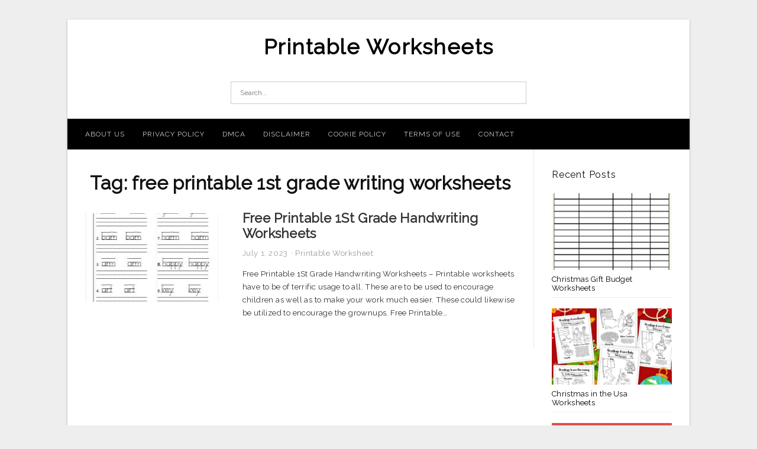

--- FILE ---
content_type: text/html; charset=UTF-8
request_url: https://printable-worksheet.com/tag/free-printable-1st-grade-writing-worksheets/
body_size: 7578
content:
<!DOCTYPE html>
<html lang="en-US" prefix="og: https://ogp.me/ns#">
<head>
<meta charset="UTF-8">
<meta name="viewport" content="width=device-width, initial-scale=1, maximum-scale=1, user-scalable=0">
<link rel="profile" href="https://gmpg.org/xfn/11">
<link rel="pingback" href="https://printable-worksheet.com/xmlrpc.php">

<!-- Icon -->
<link href='' rel='icon' type='image/x-icon'/>


<!-- Search Engine Optimization by Rank Math - https://rankmath.com/ -->
<title>Free Printable 1st Grade Writing Worksheets - Printable Worksheets</title>
<meta name="robots" content="follow, index, max-snippet:-1, max-video-preview:-1, max-image-preview:large"/>
<link rel="canonical" href="https://printable-worksheet.com/tag/free-printable-1st-grade-writing-worksheets/" />
<meta property="og:locale" content="en_US" />
<meta property="og:type" content="article" />
<meta property="og:title" content="Free Printable 1st Grade Writing Worksheets - Printable Worksheets" />
<meta property="og:url" content="https://printable-worksheet.com/tag/free-printable-1st-grade-writing-worksheets/" />
<meta property="og:site_name" content="Printable Worksheets" />
<meta name="twitter:card" content="summary_large_image" />
<meta name="twitter:title" content="Free Printable 1st Grade Writing Worksheets - Printable Worksheets" />
<meta name="twitter:label1" content="Posts" />
<meta name="twitter:data1" content="1" />
<script type="application/ld+json" class="rank-math-schema">{"@context":"https://schema.org","@graph":[{"@type":"Person","@id":"https://printable-worksheet.com/#person","name":"Printable Worksheets"},{"@type":"WebSite","@id":"https://printable-worksheet.com/#website","url":"https://printable-worksheet.com","name":"Printable Worksheets","publisher":{"@id":"https://printable-worksheet.com/#person"},"inLanguage":"en-US"},{"@type":"CollectionPage","@id":"https://printable-worksheet.com/tag/free-printable-1st-grade-writing-worksheets/#webpage","url":"https://printable-worksheet.com/tag/free-printable-1st-grade-writing-worksheets/","name":"Free Printable 1st Grade Writing Worksheets - Printable Worksheets","isPartOf":{"@id":"https://printable-worksheet.com/#website"},"inLanguage":"en-US"}]}</script>
<!-- /Rank Math WordPress SEO plugin -->

<link rel='dns-prefetch' href='//fonts.googleapis.com' />
<link rel="alternate" type="application/rss+xml" title="Printable Worksheets &raquo; Feed" href="https://printable-worksheet.com/feed/" />
<link rel="alternate" type="application/rss+xml" title="Printable Worksheets &raquo; Comments Feed" href="https://printable-worksheet.com/comments/feed/" />
<link rel="alternate" type="application/rss+xml" title="Printable Worksheets &raquo; free printable 1st grade writing worksheets Tag Feed" href="https://printable-worksheet.com/tag/free-printable-1st-grade-writing-worksheets/feed/" />
<style id='wp-img-auto-sizes-contain-inline-css' type='text/css'>
img:is([sizes=auto i],[sizes^="auto," i]){contain-intrinsic-size:3000px 1500px}
/*# sourceURL=wp-img-auto-sizes-contain-inline-css */
</style>
<style id='wp-emoji-styles-inline-css' type='text/css'>

	img.wp-smiley, img.emoji {
		display: inline !important;
		border: none !important;
		box-shadow: none !important;
		height: 1em !important;
		width: 1em !important;
		margin: 0 0.07em !important;
		vertical-align: -0.1em !important;
		background: none !important;
		padding: 0 !important;
	}
/*# sourceURL=wp-emoji-styles-inline-css */
</style>
<style id='wp-block-library-inline-css' type='text/css'>
:root{--wp-block-synced-color:#7a00df;--wp-block-synced-color--rgb:122,0,223;--wp-bound-block-color:var(--wp-block-synced-color);--wp-editor-canvas-background:#ddd;--wp-admin-theme-color:#007cba;--wp-admin-theme-color--rgb:0,124,186;--wp-admin-theme-color-darker-10:#006ba1;--wp-admin-theme-color-darker-10--rgb:0,107,160.5;--wp-admin-theme-color-darker-20:#005a87;--wp-admin-theme-color-darker-20--rgb:0,90,135;--wp-admin-border-width-focus:2px}@media (min-resolution:192dpi){:root{--wp-admin-border-width-focus:1.5px}}.wp-element-button{cursor:pointer}:root .has-very-light-gray-background-color{background-color:#eee}:root .has-very-dark-gray-background-color{background-color:#313131}:root .has-very-light-gray-color{color:#eee}:root .has-very-dark-gray-color{color:#313131}:root .has-vivid-green-cyan-to-vivid-cyan-blue-gradient-background{background:linear-gradient(135deg,#00d084,#0693e3)}:root .has-purple-crush-gradient-background{background:linear-gradient(135deg,#34e2e4,#4721fb 50%,#ab1dfe)}:root .has-hazy-dawn-gradient-background{background:linear-gradient(135deg,#faaca8,#dad0ec)}:root .has-subdued-olive-gradient-background{background:linear-gradient(135deg,#fafae1,#67a671)}:root .has-atomic-cream-gradient-background{background:linear-gradient(135deg,#fdd79a,#004a59)}:root .has-nightshade-gradient-background{background:linear-gradient(135deg,#330968,#31cdcf)}:root .has-midnight-gradient-background{background:linear-gradient(135deg,#020381,#2874fc)}:root{--wp--preset--font-size--normal:16px;--wp--preset--font-size--huge:42px}.has-regular-font-size{font-size:1em}.has-larger-font-size{font-size:2.625em}.has-normal-font-size{font-size:var(--wp--preset--font-size--normal)}.has-huge-font-size{font-size:var(--wp--preset--font-size--huge)}.has-text-align-center{text-align:center}.has-text-align-left{text-align:left}.has-text-align-right{text-align:right}.has-fit-text{white-space:nowrap!important}#end-resizable-editor-section{display:none}.aligncenter{clear:both}.items-justified-left{justify-content:flex-start}.items-justified-center{justify-content:center}.items-justified-right{justify-content:flex-end}.items-justified-space-between{justify-content:space-between}.screen-reader-text{border:0;clip-path:inset(50%);height:1px;margin:-1px;overflow:hidden;padding:0;position:absolute;width:1px;word-wrap:normal!important}.screen-reader-text:focus{background-color:#ddd;clip-path:none;color:#444;display:block;font-size:1em;height:auto;left:5px;line-height:normal;padding:15px 23px 14px;text-decoration:none;top:5px;width:auto;z-index:100000}html :where(.has-border-color){border-style:solid}html :where([style*=border-top-color]){border-top-style:solid}html :where([style*=border-right-color]){border-right-style:solid}html :where([style*=border-bottom-color]){border-bottom-style:solid}html :where([style*=border-left-color]){border-left-style:solid}html :where([style*=border-width]){border-style:solid}html :where([style*=border-top-width]){border-top-style:solid}html :where([style*=border-right-width]){border-right-style:solid}html :where([style*=border-bottom-width]){border-bottom-style:solid}html :where([style*=border-left-width]){border-left-style:solid}html :where(img[class*=wp-image-]){height:auto;max-width:100%}:where(figure){margin:0 0 1em}html :where(.is-position-sticky){--wp-admin--admin-bar--position-offset:var(--wp-admin--admin-bar--height,0px)}@media screen and (max-width:600px){html :where(.is-position-sticky){--wp-admin--admin-bar--position-offset:0px}}

/*# sourceURL=wp-block-library-inline-css */
</style><style id='global-styles-inline-css' type='text/css'>
:root{--wp--preset--aspect-ratio--square: 1;--wp--preset--aspect-ratio--4-3: 4/3;--wp--preset--aspect-ratio--3-4: 3/4;--wp--preset--aspect-ratio--3-2: 3/2;--wp--preset--aspect-ratio--2-3: 2/3;--wp--preset--aspect-ratio--16-9: 16/9;--wp--preset--aspect-ratio--9-16: 9/16;--wp--preset--color--black: #000000;--wp--preset--color--cyan-bluish-gray: #abb8c3;--wp--preset--color--white: #ffffff;--wp--preset--color--pale-pink: #f78da7;--wp--preset--color--vivid-red: #cf2e2e;--wp--preset--color--luminous-vivid-orange: #ff6900;--wp--preset--color--luminous-vivid-amber: #fcb900;--wp--preset--color--light-green-cyan: #7bdcb5;--wp--preset--color--vivid-green-cyan: #00d084;--wp--preset--color--pale-cyan-blue: #8ed1fc;--wp--preset--color--vivid-cyan-blue: #0693e3;--wp--preset--color--vivid-purple: #9b51e0;--wp--preset--gradient--vivid-cyan-blue-to-vivid-purple: linear-gradient(135deg,rgb(6,147,227) 0%,rgb(155,81,224) 100%);--wp--preset--gradient--light-green-cyan-to-vivid-green-cyan: linear-gradient(135deg,rgb(122,220,180) 0%,rgb(0,208,130) 100%);--wp--preset--gradient--luminous-vivid-amber-to-luminous-vivid-orange: linear-gradient(135deg,rgb(252,185,0) 0%,rgb(255,105,0) 100%);--wp--preset--gradient--luminous-vivid-orange-to-vivid-red: linear-gradient(135deg,rgb(255,105,0) 0%,rgb(207,46,46) 100%);--wp--preset--gradient--very-light-gray-to-cyan-bluish-gray: linear-gradient(135deg,rgb(238,238,238) 0%,rgb(169,184,195) 100%);--wp--preset--gradient--cool-to-warm-spectrum: linear-gradient(135deg,rgb(74,234,220) 0%,rgb(151,120,209) 20%,rgb(207,42,186) 40%,rgb(238,44,130) 60%,rgb(251,105,98) 80%,rgb(254,248,76) 100%);--wp--preset--gradient--blush-light-purple: linear-gradient(135deg,rgb(255,206,236) 0%,rgb(152,150,240) 100%);--wp--preset--gradient--blush-bordeaux: linear-gradient(135deg,rgb(254,205,165) 0%,rgb(254,45,45) 50%,rgb(107,0,62) 100%);--wp--preset--gradient--luminous-dusk: linear-gradient(135deg,rgb(255,203,112) 0%,rgb(199,81,192) 50%,rgb(65,88,208) 100%);--wp--preset--gradient--pale-ocean: linear-gradient(135deg,rgb(255,245,203) 0%,rgb(182,227,212) 50%,rgb(51,167,181) 100%);--wp--preset--gradient--electric-grass: linear-gradient(135deg,rgb(202,248,128) 0%,rgb(113,206,126) 100%);--wp--preset--gradient--midnight: linear-gradient(135deg,rgb(2,3,129) 0%,rgb(40,116,252) 100%);--wp--preset--font-size--small: 13px;--wp--preset--font-size--medium: 20px;--wp--preset--font-size--large: 36px;--wp--preset--font-size--x-large: 42px;--wp--preset--spacing--20: 0.44rem;--wp--preset--spacing--30: 0.67rem;--wp--preset--spacing--40: 1rem;--wp--preset--spacing--50: 1.5rem;--wp--preset--spacing--60: 2.25rem;--wp--preset--spacing--70: 3.38rem;--wp--preset--spacing--80: 5.06rem;--wp--preset--shadow--natural: 6px 6px 9px rgba(0, 0, 0, 0.2);--wp--preset--shadow--deep: 12px 12px 50px rgba(0, 0, 0, 0.4);--wp--preset--shadow--sharp: 6px 6px 0px rgba(0, 0, 0, 0.2);--wp--preset--shadow--outlined: 6px 6px 0px -3px rgb(255, 255, 255), 6px 6px rgb(0, 0, 0);--wp--preset--shadow--crisp: 6px 6px 0px rgb(0, 0, 0);}:where(.is-layout-flex){gap: 0.5em;}:where(.is-layout-grid){gap: 0.5em;}body .is-layout-flex{display: flex;}.is-layout-flex{flex-wrap: wrap;align-items: center;}.is-layout-flex > :is(*, div){margin: 0;}body .is-layout-grid{display: grid;}.is-layout-grid > :is(*, div){margin: 0;}:where(.wp-block-columns.is-layout-flex){gap: 2em;}:where(.wp-block-columns.is-layout-grid){gap: 2em;}:where(.wp-block-post-template.is-layout-flex){gap: 1.25em;}:where(.wp-block-post-template.is-layout-grid){gap: 1.25em;}.has-black-color{color: var(--wp--preset--color--black) !important;}.has-cyan-bluish-gray-color{color: var(--wp--preset--color--cyan-bluish-gray) !important;}.has-white-color{color: var(--wp--preset--color--white) !important;}.has-pale-pink-color{color: var(--wp--preset--color--pale-pink) !important;}.has-vivid-red-color{color: var(--wp--preset--color--vivid-red) !important;}.has-luminous-vivid-orange-color{color: var(--wp--preset--color--luminous-vivid-orange) !important;}.has-luminous-vivid-amber-color{color: var(--wp--preset--color--luminous-vivid-amber) !important;}.has-light-green-cyan-color{color: var(--wp--preset--color--light-green-cyan) !important;}.has-vivid-green-cyan-color{color: var(--wp--preset--color--vivid-green-cyan) !important;}.has-pale-cyan-blue-color{color: var(--wp--preset--color--pale-cyan-blue) !important;}.has-vivid-cyan-blue-color{color: var(--wp--preset--color--vivid-cyan-blue) !important;}.has-vivid-purple-color{color: var(--wp--preset--color--vivid-purple) !important;}.has-black-background-color{background-color: var(--wp--preset--color--black) !important;}.has-cyan-bluish-gray-background-color{background-color: var(--wp--preset--color--cyan-bluish-gray) !important;}.has-white-background-color{background-color: var(--wp--preset--color--white) !important;}.has-pale-pink-background-color{background-color: var(--wp--preset--color--pale-pink) !important;}.has-vivid-red-background-color{background-color: var(--wp--preset--color--vivid-red) !important;}.has-luminous-vivid-orange-background-color{background-color: var(--wp--preset--color--luminous-vivid-orange) !important;}.has-luminous-vivid-amber-background-color{background-color: var(--wp--preset--color--luminous-vivid-amber) !important;}.has-light-green-cyan-background-color{background-color: var(--wp--preset--color--light-green-cyan) !important;}.has-vivid-green-cyan-background-color{background-color: var(--wp--preset--color--vivid-green-cyan) !important;}.has-pale-cyan-blue-background-color{background-color: var(--wp--preset--color--pale-cyan-blue) !important;}.has-vivid-cyan-blue-background-color{background-color: var(--wp--preset--color--vivid-cyan-blue) !important;}.has-vivid-purple-background-color{background-color: var(--wp--preset--color--vivid-purple) !important;}.has-black-border-color{border-color: var(--wp--preset--color--black) !important;}.has-cyan-bluish-gray-border-color{border-color: var(--wp--preset--color--cyan-bluish-gray) !important;}.has-white-border-color{border-color: var(--wp--preset--color--white) !important;}.has-pale-pink-border-color{border-color: var(--wp--preset--color--pale-pink) !important;}.has-vivid-red-border-color{border-color: var(--wp--preset--color--vivid-red) !important;}.has-luminous-vivid-orange-border-color{border-color: var(--wp--preset--color--luminous-vivid-orange) !important;}.has-luminous-vivid-amber-border-color{border-color: var(--wp--preset--color--luminous-vivid-amber) !important;}.has-light-green-cyan-border-color{border-color: var(--wp--preset--color--light-green-cyan) !important;}.has-vivid-green-cyan-border-color{border-color: var(--wp--preset--color--vivid-green-cyan) !important;}.has-pale-cyan-blue-border-color{border-color: var(--wp--preset--color--pale-cyan-blue) !important;}.has-vivid-cyan-blue-border-color{border-color: var(--wp--preset--color--vivid-cyan-blue) !important;}.has-vivid-purple-border-color{border-color: var(--wp--preset--color--vivid-purple) !important;}.has-vivid-cyan-blue-to-vivid-purple-gradient-background{background: var(--wp--preset--gradient--vivid-cyan-blue-to-vivid-purple) !important;}.has-light-green-cyan-to-vivid-green-cyan-gradient-background{background: var(--wp--preset--gradient--light-green-cyan-to-vivid-green-cyan) !important;}.has-luminous-vivid-amber-to-luminous-vivid-orange-gradient-background{background: var(--wp--preset--gradient--luminous-vivid-amber-to-luminous-vivid-orange) !important;}.has-luminous-vivid-orange-to-vivid-red-gradient-background{background: var(--wp--preset--gradient--luminous-vivid-orange-to-vivid-red) !important;}.has-very-light-gray-to-cyan-bluish-gray-gradient-background{background: var(--wp--preset--gradient--very-light-gray-to-cyan-bluish-gray) !important;}.has-cool-to-warm-spectrum-gradient-background{background: var(--wp--preset--gradient--cool-to-warm-spectrum) !important;}.has-blush-light-purple-gradient-background{background: var(--wp--preset--gradient--blush-light-purple) !important;}.has-blush-bordeaux-gradient-background{background: var(--wp--preset--gradient--blush-bordeaux) !important;}.has-luminous-dusk-gradient-background{background: var(--wp--preset--gradient--luminous-dusk) !important;}.has-pale-ocean-gradient-background{background: var(--wp--preset--gradient--pale-ocean) !important;}.has-electric-grass-gradient-background{background: var(--wp--preset--gradient--electric-grass) !important;}.has-midnight-gradient-background{background: var(--wp--preset--gradient--midnight) !important;}.has-small-font-size{font-size: var(--wp--preset--font-size--small) !important;}.has-medium-font-size{font-size: var(--wp--preset--font-size--medium) !important;}.has-large-font-size{font-size: var(--wp--preset--font-size--large) !important;}.has-x-large-font-size{font-size: var(--wp--preset--font-size--x-large) !important;}
/*# sourceURL=global-styles-inline-css */
</style>

<style id='classic-theme-styles-inline-css' type='text/css'>
/*! This file is auto-generated */
.wp-block-button__link{color:#fff;background-color:#32373c;border-radius:9999px;box-shadow:none;text-decoration:none;padding:calc(.667em + 2px) calc(1.333em + 2px);font-size:1.125em}.wp-block-file__button{background:#32373c;color:#fff;text-decoration:none}
/*# sourceURL=/wp-includes/css/classic-themes.min.css */
</style>
<link rel='stylesheet' id='themejazz-style-css' href='https://printable-worksheet.com/wp-content/themes/theme-ultimage/style.css?ver=1' type='text/css' media='all' />
<link rel='stylesheet' id='redux-google-fonts-themejazz-css' href='https://fonts.googleapis.com/css?family=Raleway&#038;subset=latin&#038;ver=1618632042' type='text/css' media='all' />
<link rel="https://api.w.org/" href="https://printable-worksheet.com/wp-json/" /><link rel="alternate" title="JSON" type="application/json" href="https://printable-worksheet.com/wp-json/wp/v2/tags/1063" /><link rel="EditURI" type="application/rsd+xml" title="RSD" href="https://printable-worksheet.com/xmlrpc.php?rsd" />
<meta name="generator" content="WordPress 6.9" />

<style media="screen">
    
            /*Site Padding*/
        #page{
        	margin-top: 10px;
            margin-bottom: 0px;
        }
    </style>

<style type="text/css" title="dynamic-css" class="options-output">#content #primary.col-md-9,#attachment.col-md-9{border-right:1px solid #E8E8E8;}
                     .site-branding .main-site-title .site-title a {font-family:Raleway;font-size:36px;}
                     html, body {font-family:Raleway;}h1, h2, h3, h4, h5, h6{font-family:Raleway;}.site-footer .widget-footer .widget ul li{border-bottom:1px solid #cccccc;}.site-content{background-color:#fff;}#secondary .widget ul li{border-bottom:1px solid #eeeeee;}</style>
</head>

<body data-rsssl=1 class="archive tag tag-free-printable-1st-grade-writing-worksheets tag-1063 wp-theme-theme-ultimage">

	<div class="top-navigation">
		<div class="container default-width"  >
					</div>
	</div>

	
<div id="page" class="hfeed site container default-width"  >
	<a class="skip-link screen-reader-text" href="#content">Skip to content</a>

	<header id="masthead" class="site-header">
		<div class="row">
		<!-- Site Branding Code -->
				<div class="site-branding logo-center">

							<div class="main-site-title">
										<h1 class="site-title"><a href="https://printable-worksheet.com/" rel="home">Printable Worksheets</a></h1>
																<p class="site-description"></p>
									</div>
			
			<!-- Header Ad, Display Search Form If Empty -->
			
			<!-- Header Search Form -->
							<div class="top-search">
					
<form role="search" method="get" class="search-form" action="https://printable-worksheet.com/">
	<input type="search" class="search-field" placeholder="Search..." value="" name="s" title="Search for:" />
	<input type="submit" class="search-submit" value="Search" />
</form>
				</div>
			
			<div class="clearfix"></div>
		</div><!-- .site-branding -->
				</div>

				<div class="row">
			<nav id="main-menu">
			<div class="menu-menu-1-container"><ul id="primary-menu" class="menu"><li id="menu-item-12002" class="menu-item menu-item-type-post_type menu-item-object-page menu-item-12002"><a href="https://printable-worksheet.com/about-us/">About Us</a></li>
<li id="menu-item-11996" class="menu-item menu-item-type-post_type menu-item-object-page menu-item-11996"><a href="https://printable-worksheet.com/privacy-policy/">Privacy Policy</a></li>
<li id="menu-item-11997" class="menu-item menu-item-type-post_type menu-item-object-page menu-item-11997"><a href="https://printable-worksheet.com/digital-millennium-copyright-act-notice/">DMCA</a></li>
<li id="menu-item-11998" class="menu-item menu-item-type-post_type menu-item-object-page menu-item-11998"><a href="https://printable-worksheet.com/disclaimer/">Disclaimer</a></li>
<li id="menu-item-11999" class="menu-item menu-item-type-post_type menu-item-object-page menu-item-11999"><a href="https://printable-worksheet.com/cookie-policy/">Cookie Policy</a></li>
<li id="menu-item-12000" class="menu-item menu-item-type-post_type menu-item-object-page menu-item-12000"><a href="https://printable-worksheet.com/terms-of-use/">Terms of Use</a></li>
<li id="menu-item-12001" class="menu-item menu-item-type-post_type menu-item-object-page menu-item-12001"><a href="https://printable-worksheet.com/contact/">Contact</a></li>
</ul></div>			</nav>
		</div><!-- .row -->
			</header><!-- #masthead -->
	
	<div id="content" class="site-content clearfix">

	<div id="primary" class="content-area col-md-9 col-sm-8">
		<main id="main" class="site-main">

		
			<header class="page-header">
				<h1 class="page-title">Tag: <span>free printable 1st grade writing worksheets</span></h1>			</header><!-- .page-header -->

			
						
				
<article id="post-2983" class="list-style clearfix post-2983 post type-post status-publish format-standard has-post-thumbnail hentry category-printable-worksheet tag-free-printable-1st-grade-handwriting-worksheets tag-free-printable-1st-grade-writing-worksheets">

  <div class="row">
                    <div class="col-md-4 col-xs-4">
    			<div class="featured-thumbnail aligncenter"><a href="https://printable-worksheet.com/free-printable-1st-grade-handwriting-worksheets/"><img width="235" height="150" src="https://printable-worksheet.com/wp-content/uploads/2019/06/1st-grade-handwriting-practice-sheets-worksheets-for-all-download-free-printable-1st-grade-handwriting-worksheets-235x150.jpg" title="Free Printable 1St Grade Handwriting Worksheets" alt="Free Printable 1St Grade Handwriting Worksheets"></a></div>            </div>
        
        <div class="col-md-8 col-xs-8">

  		<header class="entry-header">
  			<h2 class="entry-title"><a href="https://printable-worksheet.com/free-printable-1st-grade-handwriting-worksheets/" rel="bookmark">Free Printable 1St Grade Handwriting Worksheets</a></h2>
  			  			<div class="entry-meta">
  				<span class="posted-on"><time class="entry-date published updated" datetime="2023-07-01T20:07:16+07:00">July 1, 2023</time></span><span class="meta-sep">&middot;</span><span class="categories-list"> <a href="https://printable-worksheet.com/category/printable-worksheet/" rel="category tag">Printable Worksheet</a></span><span class="byline"> by <span class="author vcard"><a class="url fn n" href="https://printable-worksheet.com/author/bismillah/">Bang Mus</a></span></span>  			</div><!-- .entry-meta -->
  			  		</header><!-- .entry-header -->

  		<div class="entry-content">
  			<p>Free Printable 1St Grade Handwriting Worksheets &#8211; Printable worksheets have to be of terrific usage to all. These are to be used to encourage children as well as to make your work much easier. These could likewise be utilized to encourage the grownups. Free Printable&#8230;</p>

  			  		</div><!-- .entry-content -->

  	</div><!-- end col-md-7 -->
  </div><!-- end .row -->

</article><!-- #post-## -->

			
				
		
		
		</main><!-- #main -->
	</div><!-- #primary -->


	<div id="secondary" class="widget-area col-md-3 col-sm-4" role="complementary">
                  <aside id="recent_posts-3" class="widget widget_recent_posts">          <h3 class="widget-title">Recent Posts</h3>          <ul>
                        <li class="col-md-12 col-sm-12">
                <div class="post-index">
                      <a href="https://printable-worksheet.com/christmas-gift-budget-worksheets/">
					          <img src="https://printable-worksheet.com/wp-content/uploads/2025/12/free-christmas-planning-sheets-christmas-gift-budget-worksheets-235x150.jpg" alt="Free Christmas Planning Sheets | Christmas Gift Budget Worksheets" class="" /></a>
                </div>
                <div class="recent-info">
                  <span class="title-recent-post">
                    <a title="Christmas Gift Budget Worksheets" href="https://printable-worksheet.com/christmas-gift-budget-worksheets/">
        						         						  Christmas Gift Budget Worksheets                    </a>
                </span>
      			</div>
              </li>
                          <li class="col-md-12 col-sm-12">
                <div class="post-index">
                      <a href="https://printable-worksheet.com/christmas-in-the-usa-worksheets/">
					          <img src="https://printable-worksheet.com/wp-content/uploads/2025/12/free-christmas-around-the-world-worksheets-20-pages-leap-of-christmas-in-the-usa-worksheets-235x150.png" alt="Free Christmas Around The World Worksheets (20 Pages!) &#8211; Leap Of | Christmas in the Usa Worksheets" class="" /></a>
                </div>
                <div class="recent-info">
                  <span class="title-recent-post">
                    <a title="Christmas in the Usa Worksheets" href="https://printable-worksheet.com/christmas-in-the-usa-worksheets/">
        						         						  Christmas in the Usa Worksheets                    </a>
                </span>
      			</div>
              </li>
                          <li class="col-md-12 col-sm-12">
                <div class="post-index">
                      <a href="https://printable-worksheet.com/christmas-code-breaker-worksheets/">
					          <img src="https://printable-worksheet.com/wp-content/uploads/2025/12/christmas-maths-code-breaker-differentiated-worksheets-christmas-code-breaker-worksheets-235x150.jpg" alt="Christmas Maths Code Breaker Differentiated Worksheets | Christmas Code Breaker Worksheets" class="" /></a>
                </div>
                <div class="recent-info">
                  <span class="title-recent-post">
                    <a title="Christmas Code Breaker Worksheets" href="https://printable-worksheet.com/christmas-code-breaker-worksheets/">
        						         						  Christmas Code Breaker Worksheets                    </a>
                </span>
      			</div>
              </li>
                          <li class="col-md-12 col-sm-12">
                <div class="post-index">
                      <a href="https://printable-worksheet.com/christmas-secret-code-worksheets/">
					          <img src="https://printable-worksheet.com/wp-content/uploads/2025/12/christmas-secret-code-esl-worksheetchiaretta-christmas-secret-code-worksheets-235x150.jpg" alt="Christmas Secret Code &#8211; Esl Worksheetchiaretta | Christmas Secret Code Worksheets" class="" /></a>
                </div>
                <div class="recent-info">
                  <span class="title-recent-post">
                    <a title="Christmas Secret Code Worksheets" href="https://printable-worksheet.com/christmas-secret-code-worksheets/">
        						         						  Christmas Secret Code Worksheets                    </a>
                </span>
      			</div>
              </li>
                          <li class="col-md-12 col-sm-12">
                <div class="post-index">
                      <a href="https://printable-worksheet.com/color-by-number-christmas-worksheets-math/">
					          <img src="https://printable-worksheet.com/wp-content/uploads/2025/12/christmas-colornumber-sheets-for-kids-color-by-number-christmas-worksheets-math-235x150.gif" alt="Christmas Colornumber Sheets For Kids | Color By Number Christmas Worksheets Math" class="" /></a>
                </div>
                <div class="recent-info">
                  <span class="title-recent-post">
                    <a title="Color by Number Christmas Worksheets Math" href="https://printable-worksheet.com/color-by-number-christmas-worksheets-math/">
        						         						  Color by Number Christmas                    </a>
                </span>
      			</div>
              </li>
                      </ul>
          <div class="clearfix"></div>
          </aside>      <aside id="ultimage_popular_posts-3" class="widget widget_ultimage_popular_posts"><h3 class="widget-title">Popular Posts</h3>
			<ul>

				
						<li>
														<a href="https://printable-worksheet.com/christmas-multiplication-and-division-worksheets/" title="Christmas Multiplication and Division Worksheets">
								<div class="post-image">
					                											<img src="https://printable-worksheet.com/wp-content/uploads/2025/12/christmas-multiplication-division-colorcode-packet-christmas-multiplication-and-division-worksheets-235x150.jpg" alt="Christmas Multiplication + Division Colorcode Packet | Christmas Multiplication And Division Worksheets" class="" />																		</div>
								<div class="inner">
									<span class="title">Christmas Multiplication and Division Worksheets</span>
									<!-- <p class="meta">December 11, 2025</p> -->
								</div>
								<div class="clear"></div>
							</a>
						</li>
					
						<li>
														<a href="https://printable-worksheet.com/free-printable-reading-comprehension-worksheets-for-adults/" title="Free Printable Reading Comprehension Worksheets For Adults">
								<div class="post-image">
					                											<img src="https://printable-worksheet.com/wp-content/uploads/2019/06/reading-comprehension-worksheet-free-kindergarten-english-free-printable-reading-comprehension-worksheets-for-adults-235x150.png" alt="Reading Comprehension Worksheet &#8211; Free Kindergarten English | Free Printable Reading Comprehension Worksheets For Adults" class="" />																		</div>
								<div class="inner">
									<span class="title">Free Printable Reading Comprehension Worksheets For Adults</span>
									<!-- <p class="meta">November 3, 2022</p> -->
								</div>
								<div class="clear"></div>
							</a>
						</li>
					
						<li>
														<a href="https://printable-worksheet.com/free-printable-spring-worksheets-for-elementary/" title="Free Printable Spring Worksheets For Elementary">
								<div class="post-image">
					                											<img src="https://printable-worksheet.com/wp-content/uploads/2019/06/spring-spelling-worksheet-free-kindergarten-seasonal-worksheet-for-free-printable-spring-worksheets-for-elementary-235x150.png" alt="Spring Spelling Worksheet &#8211; Free Kindergarten Seasonal Worksheet For | Free Printable Spring Worksheets For Elementary" class="" />																		</div>
								<div class="inner">
									<span class="title">Free Printable Spring Worksheets For Elementary</span>
									<!-- <p class="meta">November 5, 2022</p> -->
								</div>
								<div class="clear"></div>
							</a>
						</li>
					
						<li>
														<a href="https://printable-worksheet.com/free-printable-spring-worksheets-for-kindergarten/" title="Free Printable Spring Worksheets For Kindergarten">
								<div class="post-image">
					                											<img src="https://printable-worksheet.com/wp-content/uploads/2019/06/spring-math-worksheet-free-kindergarten-seasonal-worksheet-for-free-printable-spring-worksheets-for-kindergarten-235x150.png" alt="Spring Math Worksheet &#8211; Free Kindergarten Seasonal Worksheet For | Free Printable Spring Worksheets For Kindergarten" class="" />																		</div>
								<div class="inner">
									<span class="title">Free Printable Spring Worksheets For Kindergarten</span>
									<!-- <p class="meta">November 6, 2022</p> -->
								</div>
								<div class="clear"></div>
							</a>
						</li>
					
						<li>
														<a href="https://printable-worksheet.com/free-printable-grade-1-reading-comprehension-worksheets/" title="Free Printable Grade 1 Reading Comprehension Worksheets">
								<div class="post-image">
					                											<img src="https://printable-worksheet.com/wp-content/uploads/2019/06/free-printable-reading-comprehension-worksheets-for-kindergarten-free-printable-grade-1-reading-comprehension-worksheets-235x150.jpg" alt="Free Printable Reading Comprehension Worksheets For Kindergarten | Free Printable Grade 1 Reading Comprehension Worksheets" class="" />																		</div>
								<div class="inner">
									<span class="title">Free Printable Grade 1 Reading Comprehension Worksheets</span>
									<!-- <p class="meta">November 8, 2022</p> -->
								</div>
								<div class="clear"></div>
							</a>
						</li>
									</ul>
			
		</aside><aside id="archives-3" class="widget widget_archive"><h3 class="widget-title">Archives</h3>
			<ul>
					<li><a href='https://printable-worksheet.com/2025/12/'>December 2025</a></li>
	<li><a href='https://printable-worksheet.com/2025/11/'>November 2025</a></li>
	<li><a href='https://printable-worksheet.com/2023/10/'>October 2023</a></li>
	<li><a href='https://printable-worksheet.com/2023/09/'>September 2023</a></li>
	<li><a href='https://printable-worksheet.com/2023/08/'>August 2023</a></li>
	<li><a href='https://printable-worksheet.com/2023/07/'>July 2023</a></li>
	<li><a href='https://printable-worksheet.com/2023/06/'>June 2023</a></li>
	<li><a href='https://printable-worksheet.com/2023/05/'>May 2023</a></li>
	<li><a href='https://printable-worksheet.com/2023/04/'>April 2023</a></li>
	<li><a href='https://printable-worksheet.com/2023/03/'>March 2023</a></li>
	<li><a href='https://printable-worksheet.com/2023/02/'>February 2023</a></li>
	<li><a href='https://printable-worksheet.com/2023/01/'>January 2023</a></li>
	<li><a href='https://printable-worksheet.com/2022/12/'>December 2022</a></li>
	<li><a href='https://printable-worksheet.com/2022/11/'>November 2022</a></li>
	<li><a href='https://printable-worksheet.com/2022/10/'>October 2022</a></li>
	<li><a href='https://printable-worksheet.com/2022/09/'>September 2022</a></li>
	<li><a href='https://printable-worksheet.com/2022/08/'>August 2022</a></li>
	<li><a href='https://printable-worksheet.com/2022/07/'>July 2022</a></li>
	<li><a href='https://printable-worksheet.com/2022/06/'>June 2022</a></li>
	<li><a href='https://printable-worksheet.com/2022/05/'>May 2022</a></li>
	<li><a href='https://printable-worksheet.com/2022/04/'>April 2022</a></li>
	<li><a href='https://printable-worksheet.com/2022/03/'>March 2022</a></li>
	<li><a href='https://printable-worksheet.com/2020/03/'>March 2020</a></li>
	<li><a href='https://printable-worksheet.com/2019/11/'>November 2019</a></li>
	<li><a href='https://printable-worksheet.com/2019/07/'>July 2019</a></li>
	<li><a href='https://printable-worksheet.com/2019/03/'>March 2019</a></li>
			</ul>

			</aside>			</div><!-- #secondary -->

<div class="clearfix"></div>

	</div><!-- #content -->

</div><!-- #page -->

	
	<footer id="colophon" class="site-footer">
		<div class="container default-width"  >
						<div class="widget-footer">
													<div class="col-md-4">
											</div>
													<div class="col-md-4">
											</div>
													<div class="col-md-4">
											</div>
								<div class="clearfix"></div>
			</div><!-- .widget-footer -->
			
							<div class="footer-bottom-center col-xs-12">
					<nav id="nav-footer">
										</nav>
					<div class="site-info">
						2021 © <a href="https://printable-worksheet.com/">Printable-worksheet.com</a>					</div><!-- .site-info -->
				</div>
						<div class="clearfix"></div>
		</div>
	</footer><!-- #colophon -->

<div class="back-top" id="back-top">&uarr;</div>

<script type="speculationrules">
{"prefetch":[{"source":"document","where":{"and":[{"href_matches":"/*"},{"not":{"href_matches":["/wp-*.php","/wp-admin/*","/wp-content/uploads/*","/wp-content/*","/wp-content/plugins/*","/wp-content/themes/theme-ultimage/*","/*\\?(.+)"]}},{"not":{"selector_matches":"a[rel~=\"nofollow\"]"}},{"not":{"selector_matches":".no-prefetch, .no-prefetch a"}}]},"eagerness":"conservative"}]}
</script>
<script type="text/javascript" src="https://printable-worksheet.com/wp-includes/js/jquery/jquery.js" id="jquery-js"></script>
<script type="text/javascript" src="https://printable-worksheet.com/wp-content/themes/theme-ultimage/assets/js/main.min.js?ver=6.9" id="themejazz-mainjs-js"></script>

<script defer src="https://static.cloudflareinsights.com/beacon.min.js/vcd15cbe7772f49c399c6a5babf22c1241717689176015" integrity="sha512-ZpsOmlRQV6y907TI0dKBHq9Md29nnaEIPlkf84rnaERnq6zvWvPUqr2ft8M1aS28oN72PdrCzSjY4U6VaAw1EQ==" data-cf-beacon='{"version":"2024.11.0","token":"43fcc75bac074eceb616214dc3f277cf","r":1,"server_timing":{"name":{"cfCacheStatus":true,"cfEdge":true,"cfExtPri":true,"cfL4":true,"cfOrigin":true,"cfSpeedBrain":true},"location_startswith":null}}' crossorigin="anonymous"></script>
</body>
</html>
